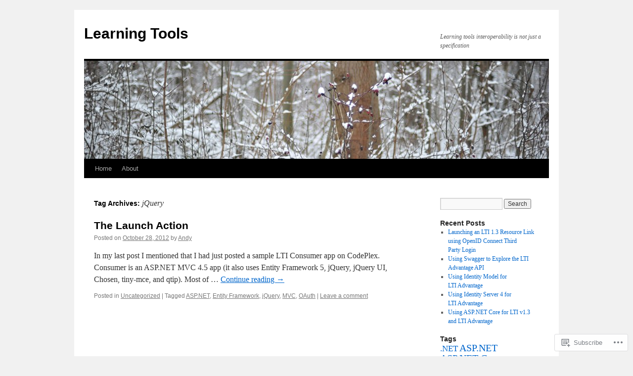

--- FILE ---
content_type: text/html; charset=UTF-8
request_url: https://andyfmiller.com/tag/jquery/
body_size: 16032
content:
<!DOCTYPE html>
<html lang="en">
<head>
<meta charset="UTF-8" />
<title>
jQuery | Learning Tools</title>
<link rel="profile" href="https://gmpg.org/xfn/11" />
<link rel="stylesheet" type="text/css" media="all" href="https://s0.wp.com/wp-content/themes/pub/twentyten/style.css?m=1659017451i&amp;ver=20190507" />
<link rel="pingback" href="https://andyfmiller.com/xmlrpc.php">
<meta name='robots' content='max-image-preview:large' />

<!-- Async WordPress.com Remote Login -->
<script id="wpcom_remote_login_js">
var wpcom_remote_login_extra_auth = '';
function wpcom_remote_login_remove_dom_node_id( element_id ) {
	var dom_node = document.getElementById( element_id );
	if ( dom_node ) { dom_node.parentNode.removeChild( dom_node ); }
}
function wpcom_remote_login_remove_dom_node_classes( class_name ) {
	var dom_nodes = document.querySelectorAll( '.' + class_name );
	for ( var i = 0; i < dom_nodes.length; i++ ) {
		dom_nodes[ i ].parentNode.removeChild( dom_nodes[ i ] );
	}
}
function wpcom_remote_login_final_cleanup() {
	wpcom_remote_login_remove_dom_node_classes( "wpcom_remote_login_msg" );
	wpcom_remote_login_remove_dom_node_id( "wpcom_remote_login_key" );
	wpcom_remote_login_remove_dom_node_id( "wpcom_remote_login_validate" );
	wpcom_remote_login_remove_dom_node_id( "wpcom_remote_login_js" );
	wpcom_remote_login_remove_dom_node_id( "wpcom_request_access_iframe" );
	wpcom_remote_login_remove_dom_node_id( "wpcom_request_access_styles" );
}

// Watch for messages back from the remote login
window.addEventListener( "message", function( e ) {
	if ( e.origin === "https://r-login.wordpress.com" ) {
		var data = {};
		try {
			data = JSON.parse( e.data );
		} catch( e ) {
			wpcom_remote_login_final_cleanup();
			return;
		}

		if ( data.msg === 'LOGIN' ) {
			// Clean up the login check iframe
			wpcom_remote_login_remove_dom_node_id( "wpcom_remote_login_key" );

			var id_regex = new RegExp( /^[0-9]+$/ );
			var token_regex = new RegExp( /^.*|.*|.*$/ );
			if (
				token_regex.test( data.token )
				&& id_regex.test( data.wpcomid )
			) {
				// We have everything we need to ask for a login
				var script = document.createElement( "script" );
				script.setAttribute( "id", "wpcom_remote_login_validate" );
				script.src = '/remote-login.php?wpcom_remote_login=validate'
					+ '&wpcomid=' + data.wpcomid
					+ '&token=' + encodeURIComponent( data.token )
					+ '&host=' + window.location.protocol
					+ '//' + window.location.hostname
					+ '&postid=7'
					+ '&is_singular=';
				document.body.appendChild( script );
			}

			return;
		}

		// Safari ITP, not logged in, so redirect
		if ( data.msg === 'LOGIN-REDIRECT' ) {
			window.location = 'https://wordpress.com/log-in?redirect_to=' + window.location.href;
			return;
		}

		// Safari ITP, storage access failed, remove the request
		if ( data.msg === 'LOGIN-REMOVE' ) {
			var css_zap = 'html { -webkit-transition: margin-top 1s; transition: margin-top 1s; } /* 9001 */ html { margin-top: 0 !important; } * html body { margin-top: 0 !important; } @media screen and ( max-width: 782px ) { html { margin-top: 0 !important; } * html body { margin-top: 0 !important; } }';
			var style_zap = document.createElement( 'style' );
			style_zap.type = 'text/css';
			style_zap.appendChild( document.createTextNode( css_zap ) );
			document.body.appendChild( style_zap );

			var e = document.getElementById( 'wpcom_request_access_iframe' );
			e.parentNode.removeChild( e );

			document.cookie = 'wordpress_com_login_access=denied; path=/; max-age=31536000';

			return;
		}

		// Safari ITP
		if ( data.msg === 'REQUEST_ACCESS' ) {
			console.log( 'request access: safari' );

			// Check ITP iframe enable/disable knob
			if ( wpcom_remote_login_extra_auth !== 'safari_itp_iframe' ) {
				return;
			}

			// If we are in a "private window" there is no ITP.
			var private_window = false;
			try {
				var opendb = window.openDatabase( null, null, null, null );
			} catch( e ) {
				private_window = true;
			}

			if ( private_window ) {
				console.log( 'private window' );
				return;
			}

			var iframe = document.createElement( 'iframe' );
			iframe.id = 'wpcom_request_access_iframe';
			iframe.setAttribute( 'scrolling', 'no' );
			iframe.setAttribute( 'sandbox', 'allow-storage-access-by-user-activation allow-scripts allow-same-origin allow-top-navigation-by-user-activation' );
			iframe.src = 'https://r-login.wordpress.com/remote-login.php?wpcom_remote_login=request_access&origin=' + encodeURIComponent( data.origin ) + '&wpcomid=' + encodeURIComponent( data.wpcomid );

			var css = 'html { -webkit-transition: margin-top 1s; transition: margin-top 1s; } /* 9001 */ html { margin-top: 46px !important; } * html body { margin-top: 46px !important; } @media screen and ( max-width: 660px ) { html { margin-top: 71px !important; } * html body { margin-top: 71px !important; } #wpcom_request_access_iframe { display: block; height: 71px !important; } } #wpcom_request_access_iframe { border: 0px; height: 46px; position: fixed; top: 0; left: 0; width: 100%; min-width: 100%; z-index: 99999; background: #23282d; } ';

			var style = document.createElement( 'style' );
			style.type = 'text/css';
			style.id = 'wpcom_request_access_styles';
			style.appendChild( document.createTextNode( css ) );
			document.body.appendChild( style );

			document.body.appendChild( iframe );
		}

		if ( data.msg === 'DONE' ) {
			wpcom_remote_login_final_cleanup();
		}
	}
}, false );

// Inject the remote login iframe after the page has had a chance to load
// more critical resources
window.addEventListener( "DOMContentLoaded", function( e ) {
	var iframe = document.createElement( "iframe" );
	iframe.style.display = "none";
	iframe.setAttribute( "scrolling", "no" );
	iframe.setAttribute( "id", "wpcom_remote_login_key" );
	iframe.src = "https://r-login.wordpress.com/remote-login.php"
		+ "?wpcom_remote_login=key"
		+ "&origin=aHR0cHM6Ly9hbmR5Zm1pbGxlci5jb20%3D"
		+ "&wpcomid=42093980"
		+ "&time=" + Math.floor( Date.now() / 1000 );
	document.body.appendChild( iframe );
}, false );
</script>
<link rel='dns-prefetch' href='//s0.wp.com' />
<link rel="alternate" type="application/rss+xml" title="Learning Tools &raquo; Feed" href="https://andyfmiller.com/feed/" />
<link rel="alternate" type="application/rss+xml" title="Learning Tools &raquo; Comments Feed" href="https://andyfmiller.com/comments/feed/" />
<link rel="alternate" type="application/rss+xml" title="Learning Tools &raquo; jQuery Tag Feed" href="https://andyfmiller.com/tag/jquery/feed/" />
	<script type="text/javascript">
		/* <![CDATA[ */
		function addLoadEvent(func) {
			var oldonload = window.onload;
			if (typeof window.onload != 'function') {
				window.onload = func;
			} else {
				window.onload = function () {
					oldonload();
					func();
				}
			}
		}
		/* ]]> */
	</script>
	<style id='wp-emoji-styles-inline-css'>

	img.wp-smiley, img.emoji {
		display: inline !important;
		border: none !important;
		box-shadow: none !important;
		height: 1em !important;
		width: 1em !important;
		margin: 0 0.07em !important;
		vertical-align: -0.1em !important;
		background: none !important;
		padding: 0 !important;
	}
/*# sourceURL=wp-emoji-styles-inline-css */
</style>
<link crossorigin='anonymous' rel='stylesheet' id='all-css-2-1' href='/wp-content/plugins/gutenberg-core/v22.2.0/build/styles/block-library/style.css?m=1764855221i&cssminify=yes' type='text/css' media='all' />
<style id='wp-block-library-inline-css'>
.has-text-align-justify {
	text-align:justify;
}
.has-text-align-justify{text-align:justify;}

/*# sourceURL=wp-block-library-inline-css */
</style><style id='global-styles-inline-css'>
:root{--wp--preset--aspect-ratio--square: 1;--wp--preset--aspect-ratio--4-3: 4/3;--wp--preset--aspect-ratio--3-4: 3/4;--wp--preset--aspect-ratio--3-2: 3/2;--wp--preset--aspect-ratio--2-3: 2/3;--wp--preset--aspect-ratio--16-9: 16/9;--wp--preset--aspect-ratio--9-16: 9/16;--wp--preset--color--black: #000;--wp--preset--color--cyan-bluish-gray: #abb8c3;--wp--preset--color--white: #fff;--wp--preset--color--pale-pink: #f78da7;--wp--preset--color--vivid-red: #cf2e2e;--wp--preset--color--luminous-vivid-orange: #ff6900;--wp--preset--color--luminous-vivid-amber: #fcb900;--wp--preset--color--light-green-cyan: #7bdcb5;--wp--preset--color--vivid-green-cyan: #00d084;--wp--preset--color--pale-cyan-blue: #8ed1fc;--wp--preset--color--vivid-cyan-blue: #0693e3;--wp--preset--color--vivid-purple: #9b51e0;--wp--preset--color--blue: #0066cc;--wp--preset--color--medium-gray: #666;--wp--preset--color--light-gray: #f1f1f1;--wp--preset--gradient--vivid-cyan-blue-to-vivid-purple: linear-gradient(135deg,rgb(6,147,227) 0%,rgb(155,81,224) 100%);--wp--preset--gradient--light-green-cyan-to-vivid-green-cyan: linear-gradient(135deg,rgb(122,220,180) 0%,rgb(0,208,130) 100%);--wp--preset--gradient--luminous-vivid-amber-to-luminous-vivid-orange: linear-gradient(135deg,rgb(252,185,0) 0%,rgb(255,105,0) 100%);--wp--preset--gradient--luminous-vivid-orange-to-vivid-red: linear-gradient(135deg,rgb(255,105,0) 0%,rgb(207,46,46) 100%);--wp--preset--gradient--very-light-gray-to-cyan-bluish-gray: linear-gradient(135deg,rgb(238,238,238) 0%,rgb(169,184,195) 100%);--wp--preset--gradient--cool-to-warm-spectrum: linear-gradient(135deg,rgb(74,234,220) 0%,rgb(151,120,209) 20%,rgb(207,42,186) 40%,rgb(238,44,130) 60%,rgb(251,105,98) 80%,rgb(254,248,76) 100%);--wp--preset--gradient--blush-light-purple: linear-gradient(135deg,rgb(255,206,236) 0%,rgb(152,150,240) 100%);--wp--preset--gradient--blush-bordeaux: linear-gradient(135deg,rgb(254,205,165) 0%,rgb(254,45,45) 50%,rgb(107,0,62) 100%);--wp--preset--gradient--luminous-dusk: linear-gradient(135deg,rgb(255,203,112) 0%,rgb(199,81,192) 50%,rgb(65,88,208) 100%);--wp--preset--gradient--pale-ocean: linear-gradient(135deg,rgb(255,245,203) 0%,rgb(182,227,212) 50%,rgb(51,167,181) 100%);--wp--preset--gradient--electric-grass: linear-gradient(135deg,rgb(202,248,128) 0%,rgb(113,206,126) 100%);--wp--preset--gradient--midnight: linear-gradient(135deg,rgb(2,3,129) 0%,rgb(40,116,252) 100%);--wp--preset--font-size--small: 13px;--wp--preset--font-size--medium: 20px;--wp--preset--font-size--large: 36px;--wp--preset--font-size--x-large: 42px;--wp--preset--font-family--albert-sans: 'Albert Sans', sans-serif;--wp--preset--font-family--alegreya: Alegreya, serif;--wp--preset--font-family--arvo: Arvo, serif;--wp--preset--font-family--bodoni-moda: 'Bodoni Moda', serif;--wp--preset--font-family--bricolage-grotesque: 'Bricolage Grotesque', sans-serif;--wp--preset--font-family--cabin: Cabin, sans-serif;--wp--preset--font-family--chivo: Chivo, sans-serif;--wp--preset--font-family--commissioner: Commissioner, sans-serif;--wp--preset--font-family--cormorant: Cormorant, serif;--wp--preset--font-family--courier-prime: 'Courier Prime', monospace;--wp--preset--font-family--crimson-pro: 'Crimson Pro', serif;--wp--preset--font-family--dm-mono: 'DM Mono', monospace;--wp--preset--font-family--dm-sans: 'DM Sans', sans-serif;--wp--preset--font-family--dm-serif-display: 'DM Serif Display', serif;--wp--preset--font-family--domine: Domine, serif;--wp--preset--font-family--eb-garamond: 'EB Garamond', serif;--wp--preset--font-family--epilogue: Epilogue, sans-serif;--wp--preset--font-family--fahkwang: Fahkwang, sans-serif;--wp--preset--font-family--figtree: Figtree, sans-serif;--wp--preset--font-family--fira-sans: 'Fira Sans', sans-serif;--wp--preset--font-family--fjalla-one: 'Fjalla One', sans-serif;--wp--preset--font-family--fraunces: Fraunces, serif;--wp--preset--font-family--gabarito: Gabarito, system-ui;--wp--preset--font-family--ibm-plex-mono: 'IBM Plex Mono', monospace;--wp--preset--font-family--ibm-plex-sans: 'IBM Plex Sans', sans-serif;--wp--preset--font-family--ibarra-real-nova: 'Ibarra Real Nova', serif;--wp--preset--font-family--instrument-serif: 'Instrument Serif', serif;--wp--preset--font-family--inter: Inter, sans-serif;--wp--preset--font-family--josefin-sans: 'Josefin Sans', sans-serif;--wp--preset--font-family--jost: Jost, sans-serif;--wp--preset--font-family--libre-baskerville: 'Libre Baskerville', serif;--wp--preset--font-family--libre-franklin: 'Libre Franklin', sans-serif;--wp--preset--font-family--literata: Literata, serif;--wp--preset--font-family--lora: Lora, serif;--wp--preset--font-family--merriweather: Merriweather, serif;--wp--preset--font-family--montserrat: Montserrat, sans-serif;--wp--preset--font-family--newsreader: Newsreader, serif;--wp--preset--font-family--noto-sans-mono: 'Noto Sans Mono', sans-serif;--wp--preset--font-family--nunito: Nunito, sans-serif;--wp--preset--font-family--open-sans: 'Open Sans', sans-serif;--wp--preset--font-family--overpass: Overpass, sans-serif;--wp--preset--font-family--pt-serif: 'PT Serif', serif;--wp--preset--font-family--petrona: Petrona, serif;--wp--preset--font-family--piazzolla: Piazzolla, serif;--wp--preset--font-family--playfair-display: 'Playfair Display', serif;--wp--preset--font-family--plus-jakarta-sans: 'Plus Jakarta Sans', sans-serif;--wp--preset--font-family--poppins: Poppins, sans-serif;--wp--preset--font-family--raleway: Raleway, sans-serif;--wp--preset--font-family--roboto: Roboto, sans-serif;--wp--preset--font-family--roboto-slab: 'Roboto Slab', serif;--wp--preset--font-family--rubik: Rubik, sans-serif;--wp--preset--font-family--rufina: Rufina, serif;--wp--preset--font-family--sora: Sora, sans-serif;--wp--preset--font-family--source-sans-3: 'Source Sans 3', sans-serif;--wp--preset--font-family--source-serif-4: 'Source Serif 4', serif;--wp--preset--font-family--space-mono: 'Space Mono', monospace;--wp--preset--font-family--syne: Syne, sans-serif;--wp--preset--font-family--texturina: Texturina, serif;--wp--preset--font-family--urbanist: Urbanist, sans-serif;--wp--preset--font-family--work-sans: 'Work Sans', sans-serif;--wp--preset--spacing--20: 0.44rem;--wp--preset--spacing--30: 0.67rem;--wp--preset--spacing--40: 1rem;--wp--preset--spacing--50: 1.5rem;--wp--preset--spacing--60: 2.25rem;--wp--preset--spacing--70: 3.38rem;--wp--preset--spacing--80: 5.06rem;--wp--preset--shadow--natural: 6px 6px 9px rgba(0, 0, 0, 0.2);--wp--preset--shadow--deep: 12px 12px 50px rgba(0, 0, 0, 0.4);--wp--preset--shadow--sharp: 6px 6px 0px rgba(0, 0, 0, 0.2);--wp--preset--shadow--outlined: 6px 6px 0px -3px rgb(255, 255, 255), 6px 6px rgb(0, 0, 0);--wp--preset--shadow--crisp: 6px 6px 0px rgb(0, 0, 0);}:where(.is-layout-flex){gap: 0.5em;}:where(.is-layout-grid){gap: 0.5em;}body .is-layout-flex{display: flex;}.is-layout-flex{flex-wrap: wrap;align-items: center;}.is-layout-flex > :is(*, div){margin: 0;}body .is-layout-grid{display: grid;}.is-layout-grid > :is(*, div){margin: 0;}:where(.wp-block-columns.is-layout-flex){gap: 2em;}:where(.wp-block-columns.is-layout-grid){gap: 2em;}:where(.wp-block-post-template.is-layout-flex){gap: 1.25em;}:where(.wp-block-post-template.is-layout-grid){gap: 1.25em;}.has-black-color{color: var(--wp--preset--color--black) !important;}.has-cyan-bluish-gray-color{color: var(--wp--preset--color--cyan-bluish-gray) !important;}.has-white-color{color: var(--wp--preset--color--white) !important;}.has-pale-pink-color{color: var(--wp--preset--color--pale-pink) !important;}.has-vivid-red-color{color: var(--wp--preset--color--vivid-red) !important;}.has-luminous-vivid-orange-color{color: var(--wp--preset--color--luminous-vivid-orange) !important;}.has-luminous-vivid-amber-color{color: var(--wp--preset--color--luminous-vivid-amber) !important;}.has-light-green-cyan-color{color: var(--wp--preset--color--light-green-cyan) !important;}.has-vivid-green-cyan-color{color: var(--wp--preset--color--vivid-green-cyan) !important;}.has-pale-cyan-blue-color{color: var(--wp--preset--color--pale-cyan-blue) !important;}.has-vivid-cyan-blue-color{color: var(--wp--preset--color--vivid-cyan-blue) !important;}.has-vivid-purple-color{color: var(--wp--preset--color--vivid-purple) !important;}.has-black-background-color{background-color: var(--wp--preset--color--black) !important;}.has-cyan-bluish-gray-background-color{background-color: var(--wp--preset--color--cyan-bluish-gray) !important;}.has-white-background-color{background-color: var(--wp--preset--color--white) !important;}.has-pale-pink-background-color{background-color: var(--wp--preset--color--pale-pink) !important;}.has-vivid-red-background-color{background-color: var(--wp--preset--color--vivid-red) !important;}.has-luminous-vivid-orange-background-color{background-color: var(--wp--preset--color--luminous-vivid-orange) !important;}.has-luminous-vivid-amber-background-color{background-color: var(--wp--preset--color--luminous-vivid-amber) !important;}.has-light-green-cyan-background-color{background-color: var(--wp--preset--color--light-green-cyan) !important;}.has-vivid-green-cyan-background-color{background-color: var(--wp--preset--color--vivid-green-cyan) !important;}.has-pale-cyan-blue-background-color{background-color: var(--wp--preset--color--pale-cyan-blue) !important;}.has-vivid-cyan-blue-background-color{background-color: var(--wp--preset--color--vivid-cyan-blue) !important;}.has-vivid-purple-background-color{background-color: var(--wp--preset--color--vivid-purple) !important;}.has-black-border-color{border-color: var(--wp--preset--color--black) !important;}.has-cyan-bluish-gray-border-color{border-color: var(--wp--preset--color--cyan-bluish-gray) !important;}.has-white-border-color{border-color: var(--wp--preset--color--white) !important;}.has-pale-pink-border-color{border-color: var(--wp--preset--color--pale-pink) !important;}.has-vivid-red-border-color{border-color: var(--wp--preset--color--vivid-red) !important;}.has-luminous-vivid-orange-border-color{border-color: var(--wp--preset--color--luminous-vivid-orange) !important;}.has-luminous-vivid-amber-border-color{border-color: var(--wp--preset--color--luminous-vivid-amber) !important;}.has-light-green-cyan-border-color{border-color: var(--wp--preset--color--light-green-cyan) !important;}.has-vivid-green-cyan-border-color{border-color: var(--wp--preset--color--vivid-green-cyan) !important;}.has-pale-cyan-blue-border-color{border-color: var(--wp--preset--color--pale-cyan-blue) !important;}.has-vivid-cyan-blue-border-color{border-color: var(--wp--preset--color--vivid-cyan-blue) !important;}.has-vivid-purple-border-color{border-color: var(--wp--preset--color--vivid-purple) !important;}.has-vivid-cyan-blue-to-vivid-purple-gradient-background{background: var(--wp--preset--gradient--vivid-cyan-blue-to-vivid-purple) !important;}.has-light-green-cyan-to-vivid-green-cyan-gradient-background{background: var(--wp--preset--gradient--light-green-cyan-to-vivid-green-cyan) !important;}.has-luminous-vivid-amber-to-luminous-vivid-orange-gradient-background{background: var(--wp--preset--gradient--luminous-vivid-amber-to-luminous-vivid-orange) !important;}.has-luminous-vivid-orange-to-vivid-red-gradient-background{background: var(--wp--preset--gradient--luminous-vivid-orange-to-vivid-red) !important;}.has-very-light-gray-to-cyan-bluish-gray-gradient-background{background: var(--wp--preset--gradient--very-light-gray-to-cyan-bluish-gray) !important;}.has-cool-to-warm-spectrum-gradient-background{background: var(--wp--preset--gradient--cool-to-warm-spectrum) !important;}.has-blush-light-purple-gradient-background{background: var(--wp--preset--gradient--blush-light-purple) !important;}.has-blush-bordeaux-gradient-background{background: var(--wp--preset--gradient--blush-bordeaux) !important;}.has-luminous-dusk-gradient-background{background: var(--wp--preset--gradient--luminous-dusk) !important;}.has-pale-ocean-gradient-background{background: var(--wp--preset--gradient--pale-ocean) !important;}.has-electric-grass-gradient-background{background: var(--wp--preset--gradient--electric-grass) !important;}.has-midnight-gradient-background{background: var(--wp--preset--gradient--midnight) !important;}.has-small-font-size{font-size: var(--wp--preset--font-size--small) !important;}.has-medium-font-size{font-size: var(--wp--preset--font-size--medium) !important;}.has-large-font-size{font-size: var(--wp--preset--font-size--large) !important;}.has-x-large-font-size{font-size: var(--wp--preset--font-size--x-large) !important;}.has-albert-sans-font-family{font-family: var(--wp--preset--font-family--albert-sans) !important;}.has-alegreya-font-family{font-family: var(--wp--preset--font-family--alegreya) !important;}.has-arvo-font-family{font-family: var(--wp--preset--font-family--arvo) !important;}.has-bodoni-moda-font-family{font-family: var(--wp--preset--font-family--bodoni-moda) !important;}.has-bricolage-grotesque-font-family{font-family: var(--wp--preset--font-family--bricolage-grotesque) !important;}.has-cabin-font-family{font-family: var(--wp--preset--font-family--cabin) !important;}.has-chivo-font-family{font-family: var(--wp--preset--font-family--chivo) !important;}.has-commissioner-font-family{font-family: var(--wp--preset--font-family--commissioner) !important;}.has-cormorant-font-family{font-family: var(--wp--preset--font-family--cormorant) !important;}.has-courier-prime-font-family{font-family: var(--wp--preset--font-family--courier-prime) !important;}.has-crimson-pro-font-family{font-family: var(--wp--preset--font-family--crimson-pro) !important;}.has-dm-mono-font-family{font-family: var(--wp--preset--font-family--dm-mono) !important;}.has-dm-sans-font-family{font-family: var(--wp--preset--font-family--dm-sans) !important;}.has-dm-serif-display-font-family{font-family: var(--wp--preset--font-family--dm-serif-display) !important;}.has-domine-font-family{font-family: var(--wp--preset--font-family--domine) !important;}.has-eb-garamond-font-family{font-family: var(--wp--preset--font-family--eb-garamond) !important;}.has-epilogue-font-family{font-family: var(--wp--preset--font-family--epilogue) !important;}.has-fahkwang-font-family{font-family: var(--wp--preset--font-family--fahkwang) !important;}.has-figtree-font-family{font-family: var(--wp--preset--font-family--figtree) !important;}.has-fira-sans-font-family{font-family: var(--wp--preset--font-family--fira-sans) !important;}.has-fjalla-one-font-family{font-family: var(--wp--preset--font-family--fjalla-one) !important;}.has-fraunces-font-family{font-family: var(--wp--preset--font-family--fraunces) !important;}.has-gabarito-font-family{font-family: var(--wp--preset--font-family--gabarito) !important;}.has-ibm-plex-mono-font-family{font-family: var(--wp--preset--font-family--ibm-plex-mono) !important;}.has-ibm-plex-sans-font-family{font-family: var(--wp--preset--font-family--ibm-plex-sans) !important;}.has-ibarra-real-nova-font-family{font-family: var(--wp--preset--font-family--ibarra-real-nova) !important;}.has-instrument-serif-font-family{font-family: var(--wp--preset--font-family--instrument-serif) !important;}.has-inter-font-family{font-family: var(--wp--preset--font-family--inter) !important;}.has-josefin-sans-font-family{font-family: var(--wp--preset--font-family--josefin-sans) !important;}.has-jost-font-family{font-family: var(--wp--preset--font-family--jost) !important;}.has-libre-baskerville-font-family{font-family: var(--wp--preset--font-family--libre-baskerville) !important;}.has-libre-franklin-font-family{font-family: var(--wp--preset--font-family--libre-franklin) !important;}.has-literata-font-family{font-family: var(--wp--preset--font-family--literata) !important;}.has-lora-font-family{font-family: var(--wp--preset--font-family--lora) !important;}.has-merriweather-font-family{font-family: var(--wp--preset--font-family--merriweather) !important;}.has-montserrat-font-family{font-family: var(--wp--preset--font-family--montserrat) !important;}.has-newsreader-font-family{font-family: var(--wp--preset--font-family--newsreader) !important;}.has-noto-sans-mono-font-family{font-family: var(--wp--preset--font-family--noto-sans-mono) !important;}.has-nunito-font-family{font-family: var(--wp--preset--font-family--nunito) !important;}.has-open-sans-font-family{font-family: var(--wp--preset--font-family--open-sans) !important;}.has-overpass-font-family{font-family: var(--wp--preset--font-family--overpass) !important;}.has-pt-serif-font-family{font-family: var(--wp--preset--font-family--pt-serif) !important;}.has-petrona-font-family{font-family: var(--wp--preset--font-family--petrona) !important;}.has-piazzolla-font-family{font-family: var(--wp--preset--font-family--piazzolla) !important;}.has-playfair-display-font-family{font-family: var(--wp--preset--font-family--playfair-display) !important;}.has-plus-jakarta-sans-font-family{font-family: var(--wp--preset--font-family--plus-jakarta-sans) !important;}.has-poppins-font-family{font-family: var(--wp--preset--font-family--poppins) !important;}.has-raleway-font-family{font-family: var(--wp--preset--font-family--raleway) !important;}.has-roboto-font-family{font-family: var(--wp--preset--font-family--roboto) !important;}.has-roboto-slab-font-family{font-family: var(--wp--preset--font-family--roboto-slab) !important;}.has-rubik-font-family{font-family: var(--wp--preset--font-family--rubik) !important;}.has-rufina-font-family{font-family: var(--wp--preset--font-family--rufina) !important;}.has-sora-font-family{font-family: var(--wp--preset--font-family--sora) !important;}.has-source-sans-3-font-family{font-family: var(--wp--preset--font-family--source-sans-3) !important;}.has-source-serif-4-font-family{font-family: var(--wp--preset--font-family--source-serif-4) !important;}.has-space-mono-font-family{font-family: var(--wp--preset--font-family--space-mono) !important;}.has-syne-font-family{font-family: var(--wp--preset--font-family--syne) !important;}.has-texturina-font-family{font-family: var(--wp--preset--font-family--texturina) !important;}.has-urbanist-font-family{font-family: var(--wp--preset--font-family--urbanist) !important;}.has-work-sans-font-family{font-family: var(--wp--preset--font-family--work-sans) !important;}
/*# sourceURL=global-styles-inline-css */
</style>

<style id='classic-theme-styles-inline-css'>
/*! This file is auto-generated */
.wp-block-button__link{color:#fff;background-color:#32373c;border-radius:9999px;box-shadow:none;text-decoration:none;padding:calc(.667em + 2px) calc(1.333em + 2px);font-size:1.125em}.wp-block-file__button{background:#32373c;color:#fff;text-decoration:none}
/*# sourceURL=/wp-includes/css/classic-themes.min.css */
</style>
<link crossorigin='anonymous' rel='stylesheet' id='all-css-4-1' href='/_static/??-eJyNj+sOgjAMhV/I0oBG8YfxWdioON0t65Dw9hZIvMSE+KdpT853doZDBB18Jp8x2r4znlEHZYO+M1ZFWRclsHHREiR6FDtsDeeXAziPlgrNvMGPINfDOyuR6C42eXI4ak1DlpzY1rAhCgNKxUTMINOZ3kG+Csg/3CJj7BXmQYRRVFwK/uedfwHzm2ulEkloJ2uH4vo416COAkiVJpvgvw642MakCT27U7mvy3pbVcfD7QlstJXp&cssminify=yes' type='text/css' media='all' />
<style id='jetpack-global-styles-frontend-style-inline-css'>
:root { --font-headings: unset; --font-base: unset; --font-headings-default: -apple-system,BlinkMacSystemFont,"Segoe UI",Roboto,Oxygen-Sans,Ubuntu,Cantarell,"Helvetica Neue",sans-serif; --font-base-default: -apple-system,BlinkMacSystemFont,"Segoe UI",Roboto,Oxygen-Sans,Ubuntu,Cantarell,"Helvetica Neue",sans-serif;}
/*# sourceURL=jetpack-global-styles-frontend-style-inline-css */
</style>
<link crossorigin='anonymous' rel='stylesheet' id='all-css-6-1' href='/wp-content/themes/h4/global.css?m=1420737423i&cssminify=yes' type='text/css' media='all' />
<script type="text/javascript" id="wpcom-actionbar-placeholder-js-extra">
/* <![CDATA[ */
var actionbardata = {"siteID":"42093980","postID":"0","siteURL":"https://andyfmiller.com","xhrURL":"https://andyfmiller.com/wp-admin/admin-ajax.php","nonce":"bdae942ed4","isLoggedIn":"","statusMessage":"","subsEmailDefault":"instantly","proxyScriptUrl":"https://s0.wp.com/wp-content/js/wpcom-proxy-request.js?m=1513050504i&amp;ver=20211021","i18n":{"followedText":"New posts from this site will now appear in your \u003Ca href=\"https://wordpress.com/reader\"\u003EReader\u003C/a\u003E","foldBar":"Collapse this bar","unfoldBar":"Expand this bar","shortLinkCopied":"Shortlink copied to clipboard."}};
//# sourceURL=wpcom-actionbar-placeholder-js-extra
/* ]]> */
</script>
<script type="text/javascript" id="jetpack-mu-wpcom-settings-js-before">
/* <![CDATA[ */
var JETPACK_MU_WPCOM_SETTINGS = {"assetsUrl":"https://s0.wp.com/wp-content/mu-plugins/jetpack-mu-wpcom-plugin/sun/jetpack_vendor/automattic/jetpack-mu-wpcom/src/build/"};
//# sourceURL=jetpack-mu-wpcom-settings-js-before
/* ]]> */
</script>
<script crossorigin='anonymous' type='text/javascript'  src='/wp-content/js/rlt-proxy.js?m=1720530689i'></script>
<script type="text/javascript" id="rlt-proxy-js-after">
/* <![CDATA[ */
	rltInitialize( {"token":null,"iframeOrigins":["https:\/\/widgets.wp.com"]} );
//# sourceURL=rlt-proxy-js-after
/* ]]> */
</script>
<link rel="EditURI" type="application/rsd+xml" title="RSD" href="https://andyfmiller.wordpress.com/xmlrpc.php?rsd" />
<meta name="generator" content="WordPress.com" />

<!-- Jetpack Open Graph Tags -->
<meta property="og:type" content="website" />
<meta property="og:title" content="jQuery &#8211; Learning Tools" />
<meta property="og:url" content="https://andyfmiller.com/tag/jquery/" />
<meta property="og:site_name" content="Learning Tools" />
<meta property="og:image" content="https://s0.wp.com/i/blank.jpg?m=1383295312i" />
<meta property="og:image:width" content="200" />
<meta property="og:image:height" content="200" />
<meta property="og:image:alt" content="" />
<meta property="og:locale" content="en_US" />
<meta name="twitter:creator" content="@andyfmiller" />
<meta name="twitter:site" content="@andyfmiller" />

<!-- End Jetpack Open Graph Tags -->
<link rel="shortcut icon" type="image/x-icon" href="https://s0.wp.com/i/favicon.ico?m=1713425267i" sizes="16x16 24x24 32x32 48x48" />
<link rel="icon" type="image/x-icon" href="https://s0.wp.com/i/favicon.ico?m=1713425267i" sizes="16x16 24x24 32x32 48x48" />
<link rel="apple-touch-icon" href="https://s0.wp.com/i/webclip.png?m=1713868326i" />
<link rel='openid.server' href='https://andyfmiller.com/?openidserver=1' />
<link rel='openid.delegate' href='https://andyfmiller.com/' />
<link rel="search" type="application/opensearchdescription+xml" href="https://andyfmiller.com/osd.xml" title="Learning Tools" />
<link rel="search" type="application/opensearchdescription+xml" href="https://s1.wp.com/opensearch.xml" title="WordPress.com" />
<meta name="description" content="Posts about jQuery written by Andy" />
			<link rel="stylesheet" id="custom-css-css" type="text/css" href="https://s0.wp.com/?custom-css=1&#038;csblog=2QCza&#038;cscache=6&#038;csrev=22" />
			</head>

<body class="archive tag tag-jquery tag-203308 custom-background wp-theme-pubtwentyten customizer-styles-applied single-author jetpack-reblog-enabled">
<div id="wrapper" class="hfeed">
	<div id="header">
		<div id="masthead">
			<div id="branding" role="banner">
								<div id="site-title">
					<span>
						<a href="https://andyfmiller.com/" title="Learning Tools" rel="home">Learning Tools</a>
					</span>
				</div>
				<div id="site-description">Learning tools interoperability is not just a specification</div>

									<a class="home-link" href="https://andyfmiller.com/" title="Learning Tools" rel="home">
						<img src="https://s0.wp.com/wp-content/themes/pub/twentyten/images/headers/berries.jpg?m=1610459589i" width="940" height="198" alt="" />
					</a>
								</div><!-- #branding -->

			<div id="access" role="navigation">
								<div class="skip-link screen-reader-text"><a href="#content" title="Skip to content">Skip to content</a></div>
				<div class="menu"><ul>
<li ><a href="https://andyfmiller.com/">Home</a></li><li class="page_item page-item-2"><a href="https://andyfmiller.com/about/">About</a></li>
</ul></div>
			</div><!-- #access -->
		</div><!-- #masthead -->
	</div><!-- #header -->

	<div id="main">

		<div id="container">
			<div id="content" role="main">

				<h1 class="page-title">Tag Archives: <span>jQuery</span></h1>

				



	
			<div id="post-7" class="post-7 post type-post status-publish format-standard hentry category-uncategorized tag-asp-net tag-entity-framework tag-jquery tag-mvc tag-oauth">
			<h2 class="entry-title"><a href="https://andyfmiller.com/2012/10/28/the-launch-action/" rel="bookmark">The Launch Action</a></h2>

			<div class="entry-meta">
				<span class="meta-prep meta-prep-author">Posted on</span> <a href="https://andyfmiller.com/2012/10/28/the-launch-action/" title="4:49 pm" rel="bookmark"><span class="entry-date">October 28, 2012</span></a> <span class="meta-sep">by</span> <span class="author vcard"><a class="url fn n" href="https://andyfmiller.com/author/amiller97229/" title="View all posts by Andy">Andy</a></span>			</div><!-- .entry-meta -->

					<div class="entry-summary">
				<p>In my last post I mentioned that I had just posted a sample LTI Consumer app on CodePlex. Consumer is an ASP.NET MVC 4.5 app (it also uses Entity Framework 5, jQuery, jQuery UI, Chosen, tiny-mce, and qtip). Most of &hellip; <a href="https://andyfmiller.com/2012/10/28/the-launch-action/">Continue reading <span class="meta-nav">&rarr;</span></a></p>
			</div><!-- .entry-summary -->
	
			<div class="entry-utility">
													<span class="cat-links">
						<span class="entry-utility-prep entry-utility-prep-cat-links">Posted in</span> <a href="https://andyfmiller.com/category/uncategorized/" rel="category tag">Uncategorized</a>					</span>
					<span class="meta-sep">|</span>
				
								<span class="tag-links">
					<span class="entry-utility-prep entry-utility-prep-tag-links">Tagged</span> <a href="https://andyfmiller.com/tag/asp-net/" rel="tag">ASP.NET</a>, <a href="https://andyfmiller.com/tag/entity-framework/" rel="tag">Entity Framework</a>, <a href="https://andyfmiller.com/tag/jquery/" rel="tag">jQuery</a>, <a href="https://andyfmiller.com/tag/mvc/" rel="tag">MVC</a>, <a href="https://andyfmiller.com/tag/oauth/" rel="tag">OAuth</a>				</span>
				<span class="meta-sep">|</span>
				
				<span class="comments-link"><a href="https://andyfmiller.com/2012/10/28/the-launch-action/#respond">Leave a comment</a></span>

							</div><!-- .entry-utility -->
		</div><!-- #post-7 -->

		
	

			</div><!-- #content -->
		</div><!-- #container -->


		<div id="primary" class="widget-area" role="complementary">
						<ul class="xoxo">

<li id="search-2" class="widget-container widget_search"><form role="search" method="get" id="searchform" class="searchform" action="https://andyfmiller.com/">
				<div>
					<label class="screen-reader-text" for="s">Search for:</label>
					<input type="text" value="" name="s" id="s" />
					<input type="submit" id="searchsubmit" value="Search" />
				</div>
			</form></li>
		<li id="recent-posts-2" class="widget-container widget_recent_entries">
		<h3 class="widget-title">Recent Posts</h3>
		<ul>
											<li>
					<a href="https://andyfmiller.com/2018/12/28/launching-an-lti-1-3-resource-link-using-openid-connect-third-party-login/">Launching an LTI 1.3 Resource Link using OpenID Connect Third Party&nbsp;Login</a>
									</li>
											<li>
					<a href="https://andyfmiller.com/2018/12/27/using-swagger-to-explore-the-lti-advantage-api/">Using Swagger to Explore the LTI Advantage&nbsp;API</a>
									</li>
											<li>
					<a href="https://andyfmiller.com/2018/12/24/using-identity-model-for-lti-advantage/">Using Identity Model for LTI&nbsp;Advantage</a>
									</li>
											<li>
					<a href="https://andyfmiller.com/2018/12/22/using-identity-server-4-for-lti-advantage/">Using Identity Server 4 for LTI&nbsp;Advantage</a>
									</li>
											<li>
					<a href="https://andyfmiller.com/2018/12/21/using-asp-net-core-for-lti-v1-3-and-lti-advantage/">Using ASP.NET Core for LTI v1.3 and LTI&nbsp;Advantage</a>
									</li>
					</ul>

		</li><li id="wp_tag_cloud-2" class="widget-container wp_widget_tag_cloud"><h3 class="widget-title">Tags</h3><ul class='wp-tag-cloud' role='list'>
	<li><a href="https://andyfmiller.com/tag/net/" class="tag-cloud-link tag-link-2427 tag-link-position-1" style="font-size: 12.375pt;" aria-label=".NET (3 items)">.NET</a></li>
	<li><a href="https://andyfmiller.com/tag/asp-net/" class="tag-cloud-link tag-link-94234 tag-link-position-2" style="font-size: 15pt;" aria-label="ASP.NET (5 items)">ASP.NET</a></li>
	<li><a href="https://andyfmiller.com/tag/asp-net-core/" class="tag-cloud-link tag-link-442511426 tag-link-position-3" style="font-size: 15pt;" aria-label="ASP.NET Core (5 items)">ASP.NET Core</a></li>
	<li><a href="https://andyfmiller.com/tag/asp-net-identity/" class="tag-cloud-link tag-link-200064797 tag-link-position-4" style="font-size: 13.833333333333pt;" aria-label="ASP.NET Identity (4 items)">ASP.NET Identity</a></li>
	<li><a href="https://andyfmiller.com/tag/asp-net-mvc/" class="tag-cloud-link tag-link-14210236 tag-link-position-5" style="font-size: 17.479166666667pt;" aria-label="ASP.NET MVC (8 items)">ASP.NET MVC</a></li>
	<li><a href="https://andyfmiller.com/tag/aspnetcore2-0/" class="tag-cloud-link tag-link-585551793 tag-link-position-6" style="font-size: 8pt;" aria-label="aspnetcore2.0 (1 item)">aspnetcore2.0</a></li>
	<li><a href="https://andyfmiller.com/tag/authentication/" class="tag-cloud-link tag-link-44620 tag-link-position-7" style="font-size: 8pt;" aria-label="authentication (1 item)">authentication</a></li>
	<li><a href="https://andyfmiller.com/tag/azure/" class="tag-cloud-link tag-link-335778 tag-link-position-8" style="font-size: 10.625pt;" aria-label="Azure (2 items)">Azure</a></li>
	<li><a href="https://andyfmiller.com/tag/basic-outcomes-service/" class="tag-cloud-link tag-link-165143734 tag-link-position-9" style="font-size: 8pt;" aria-label="Basic Outcomes Service (1 item)">Basic Outcomes Service</a></li>
	<li><a href="https://andyfmiller.com/tag/bootstrap/" class="tag-cloud-link tag-link-114042 tag-link-position-10" style="font-size: 10.625pt;" aria-label="bootstrap (2 items)">bootstrap</a></li>
	<li><a href="https://andyfmiller.com/tag/bouncycastle/" class="tag-cloud-link tag-link-2254704 tag-link-position-11" style="font-size: 8pt;" aria-label="BouncyCastle (1 item)">BouncyCastle</a></li>
	<li><a href="https://andyfmiller.com/tag/canvas/" class="tag-cloud-link tag-link-53176 tag-link-position-12" style="font-size: 8pt;" aria-label="Canvas (1 item)">Canvas</a></li>
	<li><a href="https://andyfmiller.com/tag/codeplex/" class="tag-cloud-link tag-link-340183 tag-link-position-13" style="font-size: 12.375pt;" aria-label="CodePlex (3 items)">CodePlex</a></li>
	<li><a href="https://andyfmiller.com/tag/competency-based-learning/" class="tag-cloud-link tag-link-2187242 tag-link-position-14" style="font-size: 8pt;" aria-label="competency based learning (1 item)">competency based learning</a></li>
	<li><a href="https://andyfmiller.com/tag/content-item-message/" class="tag-cloud-link tag-link-220532914 tag-link-position-15" style="font-size: 10.625pt;" aria-label="Content Item Message (2 items)">Content Item Message</a></li>
	<li><a href="https://andyfmiller.com/tag/convert-html/" class="tag-cloud-link tag-link-52636003 tag-link-position-16" style="font-size: 8pt;" aria-label="convert html (1 item)">convert html</a></li>
	<li><a href="https://andyfmiller.com/tag/differentiated-content/" class="tag-cloud-link tag-link-123927748 tag-link-position-17" style="font-size: 8pt;" aria-label="differentiated content (1 item)">differentiated content</a></li>
	<li><a href="https://andyfmiller.com/tag/differentiated-learning/" class="tag-cloud-link tag-link-895827 tag-link-position-18" style="font-size: 8pt;" aria-label="differentiated learning (1 item)">differentiated learning</a></li>
	<li><a href="https://andyfmiller.com/tag/doe/" class="tag-cloud-link tag-link-254596 tag-link-position-19" style="font-size: 8pt;" aria-label="DOE (1 item)">DOE</a></li>
	<li><a href="https://andyfmiller.com/tag/elsi/" class="tag-cloud-link tag-link-1504699 tag-link-position-20" style="font-size: 8pt;" aria-label="ElSi (1 item)">ElSi</a></li>
	<li><a href="https://andyfmiller.com/tag/entity-framework/" class="tag-cloud-link tag-link-1047186 tag-link-position-21" style="font-size: 10.625pt;" aria-label="Entity Framework (2 items)">Entity Framework</a></li>
	<li><a href="https://andyfmiller.com/tag/facebook/" class="tag-cloud-link tag-link-81819 tag-link-position-22" style="font-size: 8pt;" aria-label="Facebook (1 item)">Facebook</a></li>
	<li><a href="https://andyfmiller.com/tag/git/" class="tag-cloud-link tag-link-209196 tag-link-position-23" style="font-size: 8pt;" aria-label="Git (1 item)">Git</a></li>
	<li><a href="https://andyfmiller.com/tag/github/" class="tag-cloud-link tag-link-5603054 tag-link-position-24" style="font-size: 10.625pt;" aria-label="GitHub (2 items)">GitHub</a></li>
	<li><a href="https://andyfmiller.com/tag/google/" class="tag-cloud-link tag-link-81 tag-link-position-25" style="font-size: 8pt;" aria-label="Google (1 item)">Google</a></li>
	<li><a href="https://andyfmiller.com/tag/google-classroom/" class="tag-cloud-link tag-link-106555205 tag-link-position-26" style="font-size: 10.625pt;" aria-label="Google Classroom (2 items)">Google Classroom</a></li>
	<li><a href="https://andyfmiller.com/tag/htmlagilitypack/" class="tag-cloud-link tag-link-38198842 tag-link-position-27" style="font-size: 8pt;" aria-label="htmlagilitypack (1 item)">htmlagilitypack</a></li>
	<li><a href="https://andyfmiller.com/tag/html-tags/" class="tag-cloud-link tag-link-260866 tag-link-position-28" style="font-size: 8pt;" aria-label="html tags (1 item)">html tags</a></li>
	<li><a href="https://andyfmiller.com/tag/identity-model/" class="tag-cloud-link tag-link-144256941 tag-link-position-29" style="font-size: 10.625pt;" aria-label="Identity Model (2 items)">Identity Model</a></li>
	<li><a href="https://andyfmiller.com/tag/identity-server-4/" class="tag-cloud-link tag-link-479083928 tag-link-position-30" style="font-size: 12.375pt;" aria-label="Identity Server 4 (3 items)">Identity Server 4</a></li>
	<li><a href="https://andyfmiller.com/tag/ims/" class="tag-cloud-link tag-link-19814 tag-link-position-31" style="font-size: 12.375pt;" aria-label="IMS (3 items)">IMS</a></li>
	<li><a href="https://andyfmiller.com/tag/inbloom/" class="tag-cloud-link tag-link-1321498 tag-link-position-32" style="font-size: 8pt;" aria-label="inBloom (1 item)">inBloom</a></li>
	<li><a href="https://andyfmiller.com/tag/jquery/" class="tag-cloud-link tag-link-203308 tag-link-position-33" style="font-size: 8pt;" aria-label="jQuery (1 item)">jQuery</a></li>
	<li><a href="https://andyfmiller.com/tag/jquery-mobile/" class="tag-cloud-link tag-link-40649275 tag-link-position-34" style="font-size: 8pt;" aria-label="jquery mobile (1 item)">jquery mobile</a></li>
	<li><a href="https://andyfmiller.com/tag/lea/" class="tag-cloud-link tag-link-73114 tag-link-position-35" style="font-size: 8pt;" aria-label="LEA (1 item)">LEA</a></li>
	<li><a href="https://andyfmiller.com/tag/lti/" class="tag-cloud-link tag-link-1257879 tag-link-position-36" style="font-size: 22pt;" aria-label="LTI (17 items)">LTI</a></li>
	<li><a href="https://andyfmiller.com/tag/lti-advantage/" class="tag-cloud-link tag-link-597416927 tag-link-position-37" style="font-size: 16.020833333333pt;" aria-label="LTI Advantage (6 items)">LTI Advantage</a></li>
	<li><a href="https://andyfmiller.com/tag/lti-advantage-platform/" class="tag-cloud-link tag-link-667177832 tag-link-position-38" style="font-size: 10.625pt;" aria-label="LTI Advantage Platform (2 items)">LTI Advantage Platform</a></li>
	<li><a href="https://andyfmiller.com/tag/lti-advantage-tool/" class="tag-cloud-link tag-link-667177767 tag-link-position-39" style="font-size: 10.625pt;" aria-label="LTI Advantage Tool (2 items)">LTI Advantage Tool</a></li>
	<li><a href="https://andyfmiller.com/tag/lti-assignment-and-grade-services/" class="tag-cloud-link tag-link-667389028 tag-link-position-40" style="font-size: 8pt;" aria-label="LTI Assignment and Grade Services (1 item)">LTI Assignment and Grade Services</a></li>
	<li><a href="https://andyfmiller.com/tag/lti-consumer/" class="tag-cloud-link tag-link-74331693 tag-link-position-41" style="font-size: 16.020833333333pt;" aria-label="LTI Consumer (6 items)">LTI Consumer</a></li>
	<li><a href="https://andyfmiller.com/tag/ltilibrary/" class="tag-cloud-link tag-link-203610679 tag-link-position-42" style="font-size: 13.833333333333pt;" aria-label="LtiLibrary (4 items)">LtiLibrary</a></li>
	<li><a href="https://andyfmiller.com/tag/lti-names-and-role-provisioning-services/" class="tag-cloud-link tag-link-667389106 tag-link-position-43" style="font-size: 8pt;" aria-label="LTI Names and Role Provisioning Services (1 item)">LTI Names and Role Provisioning Services</a></li>
	<li><a href="https://andyfmiller.com/tag/lti-outcomes/" class="tag-cloud-link tag-link-179656009 tag-link-position-44" style="font-size: 12.375pt;" aria-label="LTI Outcomes (3 items)">LTI Outcomes</a></li>
	<li><a href="https://andyfmiller.com/tag/lti-provider/" class="tag-cloud-link tag-link-74331694 tag-link-position-45" style="font-size: 10.625pt;" aria-label="LTI Provider (2 items)">LTI Provider</a></li>
	<li><a href="https://andyfmiller.com/tag/microsoft-identity/" class="tag-cloud-link tag-link-77962895 tag-link-position-46" style="font-size: 8pt;" aria-label="Microsoft Identity (1 item)">Microsoft Identity</a></li>
	<li><a href="https://andyfmiller.com/tag/mobile/" class="tag-cloud-link tag-link-120 tag-link-position-47" style="font-size: 8pt;" aria-label="mobile (1 item)">mobile</a></li>
	<li><a href="https://andyfmiller.com/tag/mvc/" class="tag-cloud-link tag-link-36699 tag-link-position-48" style="font-size: 15pt;" aria-label="MVC (5 items)">MVC</a></li>
	<li><a href="https://andyfmiller.com/tag/nces/" class="tag-cloud-link tag-link-1823166 tag-link-position-49" style="font-size: 8pt;" aria-label="NCES (1 item)">NCES</a></li>
	<li><a href="https://andyfmiller.com/tag/netcore2-0/" class="tag-cloud-link tag-link-603428471 tag-link-position-50" style="font-size: 8pt;" aria-label="netcore2.0 (1 item)">netcore2.0</a></li>
	<li><a href="https://andyfmiller.com/tag/nuget/" class="tag-cloud-link tag-link-21555412 tag-link-position-51" style="font-size: 8pt;" aria-label="NuGet (1 item)">NuGet</a></li>
	<li><a href="https://andyfmiller.com/tag/oauth/" class="tag-cloud-link tag-link-2027657 tag-link-position-52" style="font-size: 16.75pt;" aria-label="OAuth (7 items)">OAuth</a></li>
	<li><a href="https://andyfmiller.com/tag/oauth-net/" class="tag-cloud-link tag-link-106943136 tag-link-position-53" style="font-size: 10.625pt;" aria-label="OAuth.Net (2 items)">OAuth.Net</a></li>
	<li><a href="https://andyfmiller.com/tag/oauth-2/" class="tag-cloud-link tag-link-36698794 tag-link-position-54" style="font-size: 8pt;" aria-label="OAuth 2 (1 item)">OAuth 2</a></li>
	<li><a href="https://andyfmiller.com/tag/oauth-2-0/" class="tag-cloud-link tag-link-34813833 tag-link-position-55" style="font-size: 8pt;" aria-label="OAuth 2.0 (1 item)">OAuth 2.0</a></li>
	<li><a href="https://andyfmiller.com/tag/openid/" class="tag-cloud-link tag-link-36602 tag-link-position-56" style="font-size: 8pt;" aria-label="OpenID (1 item)">OpenID</a></li>
	<li><a href="https://andyfmiller.com/tag/openid-connect/" class="tag-cloud-link tag-link-36264769 tag-link-position-57" style="font-size: 8pt;" aria-label="OpenID Connect (1 item)">OpenID Connect</a></li>
	<li><a href="https://andyfmiller.com/tag/openid-connect-third-party-login/" class="tag-cloud-link tag-link-667517079 tag-link-position-58" style="font-size: 8pt;" aria-label="OpenID Connect Third Party Login (1 item)">OpenID Connect Third Party Login</a></li>
	<li><a href="https://andyfmiller.com/tag/outcomes/" class="tag-cloud-link tag-link-14624 tag-link-position-59" style="font-size: 8pt;" aria-label="Outcomes (1 item)">Outcomes</a></li>
	<li><a href="https://andyfmiller.com/tag/owin/" class="tag-cloud-link tag-link-33861721 tag-link-position-60" style="font-size: 10.625pt;" aria-label="OWIN (2 items)">OWIN</a></li>
	<li><a href="https://andyfmiller.com/tag/sample/" class="tag-cloud-link tag-link-34609 tag-link-position-61" style="font-size: 12.375pt;" aria-label="sample (3 items)">sample</a></li>
	<li><a href="https://andyfmiller.com/tag/signature-base-string/" class="tag-cloud-link tag-link-122572224 tag-link-position-62" style="font-size: 8pt;" aria-label="Signature Base String (1 item)">Signature Base String</a></li>
	<li><a href="https://andyfmiller.com/tag/slc/" class="tag-cloud-link tag-link-437746 tag-link-position-63" style="font-size: 10.625pt;" aria-label="SLC (2 items)">SLC</a></li>
	<li><a href="https://andyfmiller.com/tag/source-control/" class="tag-cloud-link tag-link-53511 tag-link-position-64" style="font-size: 8pt;" aria-label="source control (1 item)">source control</a></li>
	<li><a href="https://andyfmiller.com/tag/swagger/" class="tag-cloud-link tag-link-655802 tag-link-position-65" style="font-size: 8pt;" aria-label="Swagger (1 item)">Swagger</a></li>
	<li><a href="https://andyfmiller.com/tag/swashbuckle/" class="tag-cloud-link tag-link-7269771 tag-link-position-66" style="font-size: 8pt;" aria-label="Swashbuckle (1 item)">Swashbuckle</a></li>
	<li><a href="https://andyfmiller.com/tag/twitter/" class="tag-cloud-link tag-link-599182 tag-link-position-67" style="font-size: 8pt;" aria-label="Twitter (1 item)">Twitter</a></li>
	<li><a href="https://andyfmiller.com/tag/web-api/" class="tag-cloud-link tag-link-427095 tag-link-position-68" style="font-size: 8pt;" aria-label="Web API (1 item)">Web API</a></li>
	<li><a href="https://andyfmiller.com/tag/web-forms/" class="tag-cloud-link tag-link-2906042 tag-link-position-69" style="font-size: 8pt;" aria-label="Web Forms (1 item)">Web Forms</a></li>
</ul>
</li><li id="archives-2" class="widget-container widget_archive"><h3 class="widget-title">Archives</h3>
			<ul>
					<li><a href='https://andyfmiller.com/2018/12/'>December 2018</a></li>
	<li><a href='https://andyfmiller.com/2017/12/'>December 2017</a></li>
	<li><a href='https://andyfmiller.com/2017/11/'>November 2017</a></li>
	<li><a href='https://andyfmiller.com/2017/09/'>September 2017</a></li>
	<li><a href='https://andyfmiller.com/2016/03/'>March 2016</a></li>
	<li><a href='https://andyfmiller.com/2015/03/'>March 2015</a></li>
	<li><a href='https://andyfmiller.com/2014/12/'>December 2014</a></li>
	<li><a href='https://andyfmiller.com/2014/11/'>November 2014</a></li>
	<li><a href='https://andyfmiller.com/2014/05/'>May 2014</a></li>
	<li><a href='https://andyfmiller.com/2014/03/'>March 2014</a></li>
	<li><a href='https://andyfmiller.com/2014/01/'>January 2014</a></li>
	<li><a href='https://andyfmiller.com/2013/12/'>December 2013</a></li>
	<li><a href='https://andyfmiller.com/2013/06/'>June 2013</a></li>
	<li><a href='https://andyfmiller.com/2013/05/'>May 2013</a></li>
	<li><a href='https://andyfmiller.com/2013/04/'>April 2013</a></li>
	<li><a href='https://andyfmiller.com/2013/03/'>March 2013</a></li>
	<li><a href='https://andyfmiller.com/2013/02/'>February 2013</a></li>
	<li><a href='https://andyfmiller.com/2013/01/'>January 2013</a></li>
	<li><a href='https://andyfmiller.com/2012/12/'>December 2012</a></li>
	<li><a href='https://andyfmiller.com/2012/11/'>November 2012</a></li>
	<li><a href='https://andyfmiller.com/2012/10/'>October 2012</a></li>
			</ul>

			</li><li id="meta-2" class="widget-container widget_meta"><h3 class="widget-title">Meta</h3>
		<ul>
			<li><a class="click-register" href="https://wordpress.com/start?ref=wplogin">Create account</a></li>			<li><a href="https://andyfmiller.wordpress.com/wp-login.php">Log in</a></li>
			<li><a href="https://andyfmiller.com/feed/">Entries feed</a></li>
			<li><a href="https://andyfmiller.com/comments/feed/">Comments feed</a></li>

			<li><a href="https://wordpress.com/" title="Powered by WordPress, state-of-the-art semantic personal publishing platform.">WordPress.com</a></li>
		</ul>

		</li>			</ul>
		</div><!-- #primary .widget-area -->

	</div><!-- #main -->

	<div id="footer" role="contentinfo">
		<div id="colophon">



			<div id="site-info">
				<a href="https://andyfmiller.com/" title="Learning Tools" rel="home">
					Learning Tools				</a>
							</div><!-- #site-info -->

			<div id="site-generator">
								<a href="https://wordpress.com/?ref=footer_blog" rel="nofollow">Blog at WordPress.com.</a>
			</div><!-- #site-generator -->

		</div><!-- #colophon -->
	</div><!-- #footer -->

</div><!-- #wrapper -->

<!--  -->
<script type="speculationrules">
{"prefetch":[{"source":"document","where":{"and":[{"href_matches":"/*"},{"not":{"href_matches":["/wp-*.php","/wp-admin/*","/files/*","/wp-content/*","/wp-content/plugins/*","/wp-content/themes/pub/twentyten/*","/*\\?(.+)"]}},{"not":{"selector_matches":"a[rel~=\"nofollow\"]"}},{"not":{"selector_matches":".no-prefetch, .no-prefetch a"}}]},"eagerness":"conservative"}]}
</script>
<script type="text/javascript" src="//0.gravatar.com/js/hovercards/hovercards.min.js?ver=202602924dcd77a86c6f1d3698ec27fc5da92b28585ddad3ee636c0397cf312193b2a1" id="grofiles-cards-js"></script>
<script type="text/javascript" id="wpgroho-js-extra">
/* <![CDATA[ */
var WPGroHo = {"my_hash":""};
//# sourceURL=wpgroho-js-extra
/* ]]> */
</script>
<script crossorigin='anonymous' type='text/javascript'  src='/wp-content/mu-plugins/gravatar-hovercards/wpgroho.js?m=1610363240i'></script>

	<script>
		// Initialize and attach hovercards to all gravatars
		( function() {
			function init() {
				if ( typeof Gravatar === 'undefined' ) {
					return;
				}

				if ( typeof Gravatar.init !== 'function' ) {
					return;
				}

				Gravatar.profile_cb = function ( hash, id ) {
					WPGroHo.syncProfileData( hash, id );
				};

				Gravatar.my_hash = WPGroHo.my_hash;
				Gravatar.init(
					'body',
					'#wp-admin-bar-my-account',
					{
						i18n: {
							'Edit your profile →': 'Edit your profile →',
							'View profile →': 'View profile →',
							'Contact': 'Contact',
							'Send money': 'Send money',
							'Sorry, we are unable to load this Gravatar profile.': 'Sorry, we are unable to load this Gravatar profile.',
							'Gravatar not found.': 'Gravatar not found.',
							'Too Many Requests.': 'Too Many Requests.',
							'Internal Server Error.': 'Internal Server Error.',
							'Is this you?': 'Is this you?',
							'Claim your free profile.': 'Claim your free profile.',
							'Email': 'Email',
							'Home Phone': 'Home Phone',
							'Work Phone': 'Work Phone',
							'Cell Phone': 'Cell Phone',
							'Contact Form': 'Contact Form',
							'Calendar': 'Calendar',
						},
					}
				);
			}

			if ( document.readyState !== 'loading' ) {
				init();
			} else {
				document.addEventListener( 'DOMContentLoaded', init );
			}
		} )();
	</script>

		<div style="display:none">
	</div>
		<div id="actionbar" dir="ltr" style="display: none;"
			class="actnbr-pub-twentyten actnbr-has-follow actnbr-has-actions">
		<ul>
								<li class="actnbr-btn actnbr-hidden">
								<a class="actnbr-action actnbr-actn-follow " href="">
			<svg class="gridicon" height="20" width="20" xmlns="http://www.w3.org/2000/svg" viewBox="0 0 20 20"><path clip-rule="evenodd" d="m4 4.5h12v6.5h1.5v-6.5-1.5h-1.5-12-1.5v1.5 10.5c0 1.1046.89543 2 2 2h7v-1.5h-7c-.27614 0-.5-.2239-.5-.5zm10.5 2h-9v1.5h9zm-5 3h-4v1.5h4zm3.5 1.5h-1v1h1zm-1-1.5h-1.5v1.5 1 1.5h1.5 1 1.5v-1.5-1-1.5h-1.5zm-2.5 2.5h-4v1.5h4zm6.5 1.25h1.5v2.25h2.25v1.5h-2.25v2.25h-1.5v-2.25h-2.25v-1.5h2.25z"  fill-rule="evenodd"></path></svg>
			<span>Subscribe</span>
		</a>
		<a class="actnbr-action actnbr-actn-following  no-display" href="">
			<svg class="gridicon" height="20" width="20" xmlns="http://www.w3.org/2000/svg" viewBox="0 0 20 20"><path fill-rule="evenodd" clip-rule="evenodd" d="M16 4.5H4V15C4 15.2761 4.22386 15.5 4.5 15.5H11.5V17H4.5C3.39543 17 2.5 16.1046 2.5 15V4.5V3H4H16H17.5V4.5V12.5H16V4.5ZM5.5 6.5H14.5V8H5.5V6.5ZM5.5 9.5H9.5V11H5.5V9.5ZM12 11H13V12H12V11ZM10.5 9.5H12H13H14.5V11V12V13.5H13H12H10.5V12V11V9.5ZM5.5 12H9.5V13.5H5.5V12Z" fill="#008A20"></path><path class="following-icon-tick" d="M13.5 16L15.5 18L19 14.5" stroke="#008A20" stroke-width="1.5"></path></svg>
			<span>Subscribed</span>
		</a>
							<div class="actnbr-popover tip tip-top-left actnbr-notice" id="follow-bubble">
							<div class="tip-arrow"></div>
							<div class="tip-inner actnbr-follow-bubble">
															<ul>
											<li class="actnbr-sitename">
			<a href="https://andyfmiller.com">
				<img loading='lazy' alt='' src='https://s0.wp.com/i/logo/wpcom-gray-white.png?m=1479929237i' srcset='https://s0.wp.com/i/logo/wpcom-gray-white.png 1x' class='avatar avatar-50' height='50' width='50' />				Learning Tools			</a>
		</li>
										<div class="actnbr-message no-display"></div>
									<form method="post" action="https://subscribe.wordpress.com" accept-charset="utf-8" style="display: none;">
																				<div>
										<input type="email" name="email" placeholder="Enter your email address" class="actnbr-email-field" aria-label="Enter your email address" />
										</div>
										<input type="hidden" name="action" value="subscribe" />
										<input type="hidden" name="blog_id" value="42093980" />
										<input type="hidden" name="source" value="https://andyfmiller.com/tag/jquery/" />
										<input type="hidden" name="sub-type" value="actionbar-follow" />
										<input type="hidden" id="_wpnonce" name="_wpnonce" value="e9a7286415" />										<div class="actnbr-button-wrap">
											<button type="submit" value="Sign me up">
												Sign me up											</button>
										</div>
									</form>
									<li class="actnbr-login-nudge">
										<div>
											Already have a WordPress.com account? <a href="https://wordpress.com/log-in?redirect_to=https%3A%2F%2Fr-login.wordpress.com%2Fremote-login.php%3Faction%3Dlink%26back%3Dhttps%253A%252F%252Fandyfmiller.com%252F2012%252F10%252F28%252Fthe-launch-action%252F">Log in now.</a>										</div>
									</li>
								</ul>
															</div>
						</div>
					</li>
							<li class="actnbr-ellipsis actnbr-hidden">
				<svg class="gridicon gridicons-ellipsis" height="24" width="24" xmlns="http://www.w3.org/2000/svg" viewBox="0 0 24 24"><g><path d="M7 12c0 1.104-.896 2-2 2s-2-.896-2-2 .896-2 2-2 2 .896 2 2zm12-2c-1.104 0-2 .896-2 2s.896 2 2 2 2-.896 2-2-.896-2-2-2zm-7 0c-1.104 0-2 .896-2 2s.896 2 2 2 2-.896 2-2-.896-2-2-2z"/></g></svg>				<div class="actnbr-popover tip tip-top-left actnbr-more">
					<div class="tip-arrow"></div>
					<div class="tip-inner">
						<ul>
								<li class="actnbr-sitename">
			<a href="https://andyfmiller.com">
				<img loading='lazy' alt='' src='https://s0.wp.com/i/logo/wpcom-gray-white.png?m=1479929237i' srcset='https://s0.wp.com/i/logo/wpcom-gray-white.png 1x' class='avatar avatar-50' height='50' width='50' />				Learning Tools			</a>
		</li>
								<li class="actnbr-folded-follow">
										<a class="actnbr-action actnbr-actn-follow " href="">
			<svg class="gridicon" height="20" width="20" xmlns="http://www.w3.org/2000/svg" viewBox="0 0 20 20"><path clip-rule="evenodd" d="m4 4.5h12v6.5h1.5v-6.5-1.5h-1.5-12-1.5v1.5 10.5c0 1.1046.89543 2 2 2h7v-1.5h-7c-.27614 0-.5-.2239-.5-.5zm10.5 2h-9v1.5h9zm-5 3h-4v1.5h4zm3.5 1.5h-1v1h1zm-1-1.5h-1.5v1.5 1 1.5h1.5 1 1.5v-1.5-1-1.5h-1.5zm-2.5 2.5h-4v1.5h4zm6.5 1.25h1.5v2.25h2.25v1.5h-2.25v2.25h-1.5v-2.25h-2.25v-1.5h2.25z"  fill-rule="evenodd"></path></svg>
			<span>Subscribe</span>
		</a>
		<a class="actnbr-action actnbr-actn-following  no-display" href="">
			<svg class="gridicon" height="20" width="20" xmlns="http://www.w3.org/2000/svg" viewBox="0 0 20 20"><path fill-rule="evenodd" clip-rule="evenodd" d="M16 4.5H4V15C4 15.2761 4.22386 15.5 4.5 15.5H11.5V17H4.5C3.39543 17 2.5 16.1046 2.5 15V4.5V3H4H16H17.5V4.5V12.5H16V4.5ZM5.5 6.5H14.5V8H5.5V6.5ZM5.5 9.5H9.5V11H5.5V9.5ZM12 11H13V12H12V11ZM10.5 9.5H12H13H14.5V11V12V13.5H13H12H10.5V12V11V9.5ZM5.5 12H9.5V13.5H5.5V12Z" fill="#008A20"></path><path class="following-icon-tick" d="M13.5 16L15.5 18L19 14.5" stroke="#008A20" stroke-width="1.5"></path></svg>
			<span>Subscribed</span>
		</a>
								</li>
														<li class="actnbr-signup"><a href="https://wordpress.com/start/">Sign up</a></li>
							<li class="actnbr-login"><a href="https://wordpress.com/log-in?redirect_to=https%3A%2F%2Fr-login.wordpress.com%2Fremote-login.php%3Faction%3Dlink%26back%3Dhttps%253A%252F%252Fandyfmiller.com%252F2012%252F10%252F28%252Fthe-launch-action%252F">Log in</a></li>
															<li class="flb-report">
									<a href="https://wordpress.com/abuse/?report_url=https://andyfmiller.com" target="_blank" rel="noopener noreferrer">
										Report this content									</a>
								</li>
															<li class="actnbr-reader">
									<a href="https://wordpress.com/reader/feeds/9441500">
										View site in Reader									</a>
								</li>
															<li class="actnbr-subs">
									<a href="https://subscribe.wordpress.com/">Manage subscriptions</a>
								</li>
																<li class="actnbr-fold"><a href="">Collapse this bar</a></li>
														</ul>
					</div>
				</div>
			</li>
		</ul>
	</div>
	
<script>
window.addEventListener( "DOMContentLoaded", function( event ) {
	var link = document.createElement( "link" );
	link.href = "/wp-content/mu-plugins/actionbar/actionbar.css?v=20250116";
	link.type = "text/css";
	link.rel = "stylesheet";
	document.head.appendChild( link );

	var script = document.createElement( "script" );
	script.src = "/wp-content/mu-plugins/actionbar/actionbar.js?v=20250204";
	document.body.appendChild( script );
} );
</script>

	
	<script type="text/javascript">
		(function () {
			var wpcom_reblog = {
				source: 'toolbar',

				toggle_reblog_box_flair: function (obj_id, post_id) {

					// Go to site selector. This will redirect to their blog if they only have one.
					const postEndpoint = `https://wordpress.com/post`;

					// Ideally we would use the permalink here, but fortunately this will be replaced with the 
					// post permalink in the editor.
					const originalURL = `${ document.location.href }?page_id=${ post_id }`; 
					
					const url =
						postEndpoint +
						'?url=' +
						encodeURIComponent( originalURL ) +
						'&is_post_share=true' +
						'&v=5';

					const redirect = function () {
						if (
							! window.open( url, '_blank' )
						) {
							location.href = url;
						}
					};

					if ( /Firefox/.test( navigator.userAgent ) ) {
						setTimeout( redirect, 0 );
					} else {
						redirect();
					}
				},
			};

			window.wpcom_reblog = wpcom_reblog;
		})();
	</script>
<script id="wp-emoji-settings" type="application/json">
{"baseUrl":"https://s0.wp.com/wp-content/mu-plugins/wpcom-smileys/twemoji/2/72x72/","ext":".png","svgUrl":"https://s0.wp.com/wp-content/mu-plugins/wpcom-smileys/twemoji/2/svg/","svgExt":".svg","source":{"concatemoji":"/wp-includes/js/wp-emoji-release.min.js?m=1764078722i&ver=6.9-RC2-61304"}}
</script>
<script type="module">
/* <![CDATA[ */
/*! This file is auto-generated */
const a=JSON.parse(document.getElementById("wp-emoji-settings").textContent),o=(window._wpemojiSettings=a,"wpEmojiSettingsSupports"),s=["flag","emoji"];function i(e){try{var t={supportTests:e,timestamp:(new Date).valueOf()};sessionStorage.setItem(o,JSON.stringify(t))}catch(e){}}function c(e,t,n){e.clearRect(0,0,e.canvas.width,e.canvas.height),e.fillText(t,0,0);t=new Uint32Array(e.getImageData(0,0,e.canvas.width,e.canvas.height).data);e.clearRect(0,0,e.canvas.width,e.canvas.height),e.fillText(n,0,0);const a=new Uint32Array(e.getImageData(0,0,e.canvas.width,e.canvas.height).data);return t.every((e,t)=>e===a[t])}function p(e,t){e.clearRect(0,0,e.canvas.width,e.canvas.height),e.fillText(t,0,0);var n=e.getImageData(16,16,1,1);for(let e=0;e<n.data.length;e++)if(0!==n.data[e])return!1;return!0}function u(e,t,n,a){switch(t){case"flag":return n(e,"\ud83c\udff3\ufe0f\u200d\u26a7\ufe0f","\ud83c\udff3\ufe0f\u200b\u26a7\ufe0f")?!1:!n(e,"\ud83c\udde8\ud83c\uddf6","\ud83c\udde8\u200b\ud83c\uddf6")&&!n(e,"\ud83c\udff4\udb40\udc67\udb40\udc62\udb40\udc65\udb40\udc6e\udb40\udc67\udb40\udc7f","\ud83c\udff4\u200b\udb40\udc67\u200b\udb40\udc62\u200b\udb40\udc65\u200b\udb40\udc6e\u200b\udb40\udc67\u200b\udb40\udc7f");case"emoji":return!a(e,"\ud83e\u1fac8")}return!1}function f(e,t,n,a){let r;const o=(r="undefined"!=typeof WorkerGlobalScope&&self instanceof WorkerGlobalScope?new OffscreenCanvas(300,150):document.createElement("canvas")).getContext("2d",{willReadFrequently:!0}),s=(o.textBaseline="top",o.font="600 32px Arial",{});return e.forEach(e=>{s[e]=t(o,e,n,a)}),s}function r(e){var t=document.createElement("script");t.src=e,t.defer=!0,document.head.appendChild(t)}a.supports={everything:!0,everythingExceptFlag:!0},new Promise(t=>{let n=function(){try{var e=JSON.parse(sessionStorage.getItem(o));if("object"==typeof e&&"number"==typeof e.timestamp&&(new Date).valueOf()<e.timestamp+604800&&"object"==typeof e.supportTests)return e.supportTests}catch(e){}return null}();if(!n){if("undefined"!=typeof Worker&&"undefined"!=typeof OffscreenCanvas&&"undefined"!=typeof URL&&URL.createObjectURL&&"undefined"!=typeof Blob)try{var e="postMessage("+f.toString()+"("+[JSON.stringify(s),u.toString(),c.toString(),p.toString()].join(",")+"));",a=new Blob([e],{type:"text/javascript"});const r=new Worker(URL.createObjectURL(a),{name:"wpTestEmojiSupports"});return void(r.onmessage=e=>{i(n=e.data),r.terminate(),t(n)})}catch(e){}i(n=f(s,u,c,p))}t(n)}).then(e=>{for(const n in e)a.supports[n]=e[n],a.supports.everything=a.supports.everything&&a.supports[n],"flag"!==n&&(a.supports.everythingExceptFlag=a.supports.everythingExceptFlag&&a.supports[n]);var t;a.supports.everythingExceptFlag=a.supports.everythingExceptFlag&&!a.supports.flag,a.supports.everything||((t=a.source||{}).concatemoji?r(t.concatemoji):t.wpemoji&&t.twemoji&&(r(t.twemoji),r(t.wpemoji)))});
//# sourceURL=/wp-includes/js/wp-emoji-loader.min.js
/* ]]> */
</script>
<script src="//stats.wp.com/w.js?68" defer></script> <script type="text/javascript">
_tkq = window._tkq || [];
_stq = window._stq || [];
_tkq.push(['storeContext', {'blog_id':'42093980','blog_tz':'-8','user_lang':'en','blog_lang':'en','user_id':'0'}]);
		// Prevent sending pageview tracking from WP-Admin pages.
		_stq.push(['view', {'blog':'42093980','v':'wpcom','tz':'-8','user_id':'0','arch_tag':'jquery','arch_results':'1','subd':'andyfmiller'}]);
		_stq.push(['extra', {'crypt':'UE5tW3cvZGQ/JUs1UEpSZlVhejB0d25DRnx2OFhsPXhjZXlCL3FyPUJXeUguSlt1TT9fMENFVlY5XSxCZzFvUUdKY3QmOExpQnV5RmlGNCU3cGJ0RzBlbmk3d3BdREpoZDRvQVA3X3BvRV8tbXE2Ti9kM0J2ZD98bDhUT1Y/aEFEdEJZVy0udj15cGtPdmp+Nz1IfHU2MDRrYmwuLTNXQ34/K0xfcEtGRnpaQ1JJW1VnVnFbcnZbOHIrbUJ4QlEwPU55Mmx3JWNfMU5HMGNSdlQvckx1azA5bDImcS0u'}]);
_stq.push([ 'clickTrackerInit', '42093980', '0' ]);
</script>
<noscript><img src="https://pixel.wp.com/b.gif?v=noscript" style="height:1px;width:1px;overflow:hidden;position:absolute;bottom:1px;" alt="" /></noscript>
<meta id="bilmur" property="bilmur:data" content="" data-provider="wordpress.com" data-service="simple" data-site-tz="America/Los_Angeles" data-custom-props="{&quot;logged_in&quot;:&quot;0&quot;,&quot;wptheme&quot;:&quot;pub\/twentyten&quot;,&quot;wptheme_is_block&quot;:&quot;0&quot;}"  >
		<script defer src="/wp-content/js/bilmur.min.js?i=17&amp;m=202602"></script> 	</body>
</html>


--- FILE ---
content_type: text/css;charset=utf-8
request_url: https://s0.wp.com/?custom-css=1&csblog=2QCza&cscache=6&csrev=22
body_size: -43
content:
#content code{overflow-x:scroll}#content blockquote p{margin:12px 0}#content code pre{border:gray thin solid}#content div.embed-screencastcom{border:gray thin solid}.hr-dark{background-color:#999}